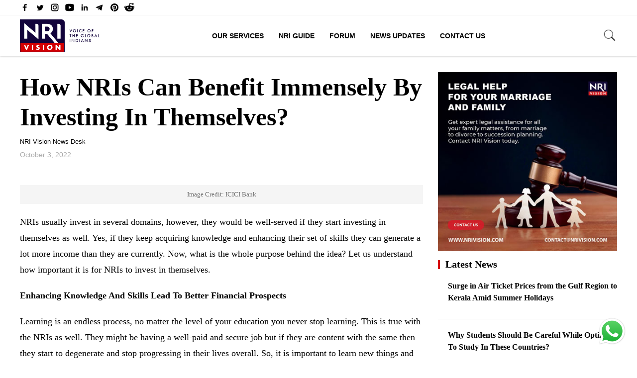

--- FILE ---
content_type: text/html; charset=UTF-8
request_url: https://nrivision.com/how-nris-can-benefit-immensely-by-investing-in-themselves/11418/
body_size: 23725
content:
<!doctype html><html lang="en-US" prefix="og: http://ogp.me/ns#" class="no-js"><head><meta charset="UTF-8"><link rel="preconnect" href="https://fonts.gstatic.com/" crossorigin /><meta name="viewport" content="width=device-width, initial-scale=1"><title>How NRIs Can Benefit Immensely By Investing In Themselves?  - NRI Vision</title><link href="//www.google-analytics.com" rel="dns-prefetch"><meta name="p:domain_verify" content="ec7de35be9e2fd3c5bac8690cce2f52a"/><link rel="preconnect" href="https://fonts.gstatic.com"><meta name="theme-color" content="#fff"><meta name="msapplication-navbutton-color" content="#fff"><meta name="apple-mobile-web-app-capable" content="yes"><meta name="apple-mobile-web-app-status-bar-style" content="#fff"><meta name='robots' content='index, follow, max-image-preview:large, max-snippet:-1, max-video-preview:-1' /><meta name="description" content="NRIs usually invest in several domains, however, they would be well-served if they start investing in themselves as well" /><link rel="canonical" href="https://nrivision.com/how-nris-can-benefit-immensely-by-investing-in-themselves/11418/" /><meta property="og:locale" content="en_US" /><meta property="og:type" content="article" /><meta property="og:title" content="How NRIs Can Benefit Immensely By Investing In Themselves?  - NRI Vision" /><meta property="og:description" content="NRIs usually invest in several domains, however, they would be well-served if they start investing in themselves as well" /><meta property="og:url" content="https://nrivision.com/how-nris-can-benefit-immensely-by-investing-in-themselves/11418/" /><meta property="og:site_name" content="NRI Vision" /><meta property="article:publisher" content="https://www.facebook.com/nrivision/" /><meta property="article:published_time" content="2022-10-03T10:43:33+00:00" /><meta property="article:modified_time" content="2022-10-03T10:43:34+00:00" /><meta property="og:image" content="https://nrivision.com/wp-content/uploads/2021/06/Investment.jpg" /><meta property="og:image:width" content="820" /><meta property="og:image:height" content="450" /><meta property="og:image:type" content="image/jpeg" /><meta name="author" content="NRI Vision News Desk" /><meta name="twitter:card" content="summary_large_image" /><meta name="twitter:creator" content="@nri_vision" /><meta name="twitter:site" content="@nri_vision" /><meta name="twitter:label1" content="Written by" /><meta name="twitter:data1" content="NRI Vision News Desk" /><meta name="twitter:label2" content="Est. reading time" /><meta name="twitter:data2" content="3 minutes" /> <script type="application/ld+json" class="yoast-schema-graph">{"@context":"https://schema.org","@graph":[{"@type":"Article","@id":"https://nrivision.com/how-nris-can-benefit-immensely-by-investing-in-themselves/11418/#article","isPartOf":{"@id":"https://nrivision.com/how-nris-can-benefit-immensely-by-investing-in-themselves/11418/"},"author":{"name":"NRI Vision News Desk","@id":"https://nrivision.com/#/schema/person/f1d567011538e28f87c2549e2d3a2398"},"headline":"How NRIs Can Benefit Immensely By Investing In Themselves? ","datePublished":"2022-10-03T10:43:33+00:00","dateModified":"2022-10-03T10:43:34+00:00","mainEntityOfPage":{"@id":"https://nrivision.com/how-nris-can-benefit-immensely-by-investing-in-themselves/11418/"},"wordCount":563,"commentCount":0,"publisher":{"@id":"https://nrivision.com/#organization"},"image":{"@id":"https://nrivision.com/how-nris-can-benefit-immensely-by-investing-in-themselves/11418/#primaryimage"},"thumbnailUrl":"https://nrivision.com/wp-content/uploads/2021/06/Investment.jpg","keywords":["Investment","NRI","NRI Investment"],"articleSection":["Latest News"],"inLanguage":"en-US","potentialAction":[{"@type":"CommentAction","name":"Comment","target":["https://nrivision.com/how-nris-can-benefit-immensely-by-investing-in-themselves/11418/#respond"]}]},{"@type":"WebPage","@id":"https://nrivision.com/how-nris-can-benefit-immensely-by-investing-in-themselves/11418/","url":"https://nrivision.com/how-nris-can-benefit-immensely-by-investing-in-themselves/11418/","name":"How NRIs Can Benefit Immensely By Investing In Themselves?  - NRI Vision","isPartOf":{"@id":"https://nrivision.com/#website"},"primaryImageOfPage":{"@id":"https://nrivision.com/how-nris-can-benefit-immensely-by-investing-in-themselves/11418/#primaryimage"},"image":{"@id":"https://nrivision.com/how-nris-can-benefit-immensely-by-investing-in-themselves/11418/#primaryimage"},"thumbnailUrl":"https://nrivision.com/wp-content/uploads/2021/06/Investment.jpg","datePublished":"2022-10-03T10:43:33+00:00","dateModified":"2022-10-03T10:43:34+00:00","description":"NRIs usually invest in several domains, however, they would be well-served if they start investing in themselves as well","breadcrumb":{"@id":"https://nrivision.com/how-nris-can-benefit-immensely-by-investing-in-themselves/11418/#breadcrumb"},"inLanguage":"en-US","potentialAction":[{"@type":"ReadAction","target":["https://nrivision.com/how-nris-can-benefit-immensely-by-investing-in-themselves/11418/"]}]},{"@type":"ImageObject","inLanguage":"en-US","@id":"https://nrivision.com/how-nris-can-benefit-immensely-by-investing-in-themselves/11418/#primaryimage","url":"https://nrivision.com/wp-content/uploads/2021/06/Investment.jpg","contentUrl":"https://nrivision.com/wp-content/uploads/2021/06/Investment.jpg","width":820,"height":450,"caption":"Image Credit: ICICI Bank"},{"@type":"BreadcrumbList","@id":"https://nrivision.com/how-nris-can-benefit-immensely-by-investing-in-themselves/11418/#breadcrumb","itemListElement":[{"@type":"ListItem","position":1,"name":"Home","item":"https://nrivision.com/"},{"@type":"ListItem","position":2,"name":"How NRIs Can Benefit Immensely By Investing In Themselves? "}]},{"@type":"WebSite","@id":"https://nrivision.com/#website","url":"https://nrivision.com/","name":"NRI Vision","description":"","publisher":{"@id":"https://nrivision.com/#organization"},"potentialAction":[{"@type":"SearchAction","target":{"@type":"EntryPoint","urlTemplate":"https://nrivision.com/?s={search_term_string}"},"query-input":{"@type":"PropertyValueSpecification","valueRequired":true,"valueName":"search_term_string"}}],"inLanguage":"en-US"},{"@type":"Organization","@id":"https://nrivision.com/#organization","name":"NRI Vision","url":"https://nrivision.com/","logo":{"@type":"ImageObject","inLanguage":"en-US","@id":"https://nrivision.com/#/schema/logo/image/","url":"https://nrivision.com/wp-content/uploads/2021/05/nri_vision_logo_new.png","contentUrl":"https://nrivision.com/wp-content/uploads/2021/05/nri_vision_logo_new.png","width":1200,"height":498,"caption":"NRI Vision"},"image":{"@id":"https://nrivision.com/#/schema/logo/image/"},"sameAs":["https://www.facebook.com/nrivision/","https://x.com/nri_vision","https://www.instagram.com/nri_vision","https://www.linkedin.com/in/nri-vision-b08670211","https://www.youtube.com/channel/UCRigJmC82bRamBBkjyOTMBg"]},{"@type":"Person","@id":"https://nrivision.com/#/schema/person/f1d567011538e28f87c2549e2d3a2398","name":"NRI Vision News Desk","url":"https://nrivision.com/author/nrivision/"}]}</script> <link rel='dns-prefetch' href='//ajax.googleapis.com' /><style id="litespeed-ccss">article,header,main,nav,section{display:block}html{font-family:sans-serif;-ms-text-size-adjust:100%;-webkit-text-size-adjust:100%}body{margin:0}a{background:0 0}h1{font-size:2em;margin:.67em 0}strong{font-weight:700}img{border:0}svg:not(:root){overflow:hidden}input{font-family:inherit;font-size:100%;margin:0}input{line-height:normal}input[type=submit]{-webkit-appearance:button}input::-moz-focus-inner{border:0;padding:0}*{margin:0;padding:0;list-style-type:none}.ptop20{padding-top:20px}.pbtm20{padding-bottom:20px}.prite20{padding-right:20px}.prite30{padding-right:30px}.mtop10{margin-top:10px}.mtop20{margin-top:20px}.mbtm10{margin-bottom:10px}.mbtm15{margin-bottom:15px}.mbtm20{margin-bottom:20px}.relative{position:relative}body{margin:0;padding:0;width:100%;font-family:"PT Serif",serif}.container{max-width:1200px;width:100%;margin:0 auto}.ttc{text-transform:capitalize}.ttu{text-transform:uppercase}.row{width:100%}.row-half{width:50%}.row-ten{width:10%}.row-five{width:20%}.row-thirty{width:30%}.row-seventy{width:70%}.row-half,.row-ten,.row-five,.row-thirty,.row-seventy{min-height:1px;float:left}.container:after,.container:before,.row:after,.row:before{display:table;content:" ";clear:both}.clearfix:after{content:".";display:block;clear:both;visibility:hidden;line-height:0;height:0}.clearfix{display:block}.clear{clear:both}.left{float:left}.right{float:right}.center{text-align:center}img{max-width:100%;height:auto;vertical-align:bottom}a{text-decoration:none}*,*:after,*:before{-webkit-box-sizing:border-box;box-sizing:border-box;-webkit-font-smoothing:antialiased;font-smoothing:antialiased;text-rendering:optimizeLegibility}::-webkit-selection{background:#04A4CC;color:#FFF;text-shadow:none}p{margin-bottom:20px}p,li{font-weight:300;font-size:15px}img.lazy{opacity:0}.flex{display:-webkit-box;display:-ms-flexbox;display:flex}.o_hidden{overflow:hidden}.com60{padding:60px 0}.WA-chat{position:fixed;bottom:20px;right:20px;text-align:right;z-index:999999999}.WA-chat svg{width:60px}.mob-menu{display:none}.head_top{padding:5px 0;background-color:#fff}.head_top svg{fill:#000;width:20px;height:20px}.head_top .SocialTop li{margin-right:10px;line-height:10px}.s-open{width:30px}.site-search{position:absolute;right:0;top:25px}.s-open{color:#fff;display:block}.s-close{display:none;position:absolute;right:0}.s-close img{width:30px;margin-top:2px}.search-wrapper input[type="text"]{padding:10px 45px 10px 10px;background:#fff}.search-wrapper input[type="submit"]{position:absolute;top:-10px;right:0;padding:11px 15px;background:#002b4d;color:#fff;border:0}.search-hide{margin-top:45px}.toggle-btn{position:absolute;right:270px;top:12px}.header{position:fixed;width:100%;height:auto;z-index:999;color:#252a32;background:#fff;-webkit-box-shadow:0 1px 3px rgb(0 0 0/.09),0 1px 3px rgb(0 0 0/.09);box-shadow:0 1px 3px rgb(0 0 0/.09),0 1px 3px rgb(0 0 0/.09)}p,li{font-weight:400;font-size:15px;line-height:22px}.e_text,.e_text a{font-family:"Montserrat",sans-serif}a{color:#000}.sm_h3 h3 a{font-size:16px;line-height:24px;display:block}.logo img{width:160px;margin:8px 0}.nav{margin-top:30px}.nav li{display:inline-block;font-size:14px;font-weight:600}.nav li a{color:#000;padding:5px 15px}body h1{margin:0}.nav li:last-child{margin-right:0}.header_btm{background-color:#fff;z-index:999;position:relative;border-top:1px solid #f1f1f1}.com_top_head a{font-size:20px;font-weight:600;display:block;position:relative;padding-left:15px}.com_top_head a:before{content:"";width:4px;height:78%;background-color:#D60F12;position:absolute;left:0;top:3px}.com_cat a{color:#D60F12;font-size:12px;font-weight:600;display:block;margin:10px 0 5px 0}.com_cat a:not(:first-child){display:none}.b_btm{border-bottom:1px solid #d9d9d9}.side_latest_new .left_image:first-child{padding-top:0}.mob-menu{z-index:9;position:absolute;right:0;top:27px}.bar1,.bar2,.bar3{width:30px;height:2px;background-color:#000;margin:5px 0;position:relative;z-index:9999}.featured_caption{color:#6c6c6c;font-size:13px;font-weight:400;line-height:1.4;margin-bottom:0;padding:10px;margin-top:0;background-color:#f5f5f5;text-align:center}.post_thumb img{width:100%}.post_author a{color:#000;font-size:13px}.post_section .post_date{color:#a9a9a9;font-size:14px}.com_top{padding-top:135px}.post_panel h1{font-size:50px;line-height:60px}.post_content p,.post_content li,.post_content{line-height:32px;font-size:18px}.post_content ul{margin-bottom:20px}.post_content ul li{margin-left:20px;margin-bottom:15px}.post_content ul li{list-style-type:disc}.dew-top{display:inline-block;height:40px;width:40px;position:fixed;bottom:64px;right:10px;-webkit-box-shadow:0 0 10px rgb(0 0 0/.05);box-shadow:0 0 10px rgb(0 0 0/.05);overflow:hidden;text-indent:100%;white-space:nowrap;background:#1f1f1f url(/wp-content/themes/nextline_v4/images/top-arrow.svg)no-repeat center 50%;visibility:hidden;opacity:0}input[type="text"]{background:#f9f9f9;border:1px solid #e1e1e1;color:#666;font-size:15px;font-weight:300;margin:0;padding:10px;width:100%}input[type="submit"]{background:none repeat scroll 0 0#fff0;border:1px solid #3078C0;display:inline-block;font-size:15px;font-weight:300;margin-bottom:0;padding:8px 25px;float:left;width:auto;border-radius:0;color:#3078C0;margin:10px 0;-webkit-box-shadow:none;box-shadow:none}@media only screen and (max-width:767px){.mob-menu{display:block}.nav li{display:block}.logo img{width:130px;margin:5px 0 5px 20px}section{overflow:hidden}.row-half,.row-ten,.row-five,.row-thirty,.row-seventy{width:100%;float:none;clear:both;margin-right:0;min-height:0}.prite30,.prite20{padding:0}.header .left{float:left}.nav{display:none;position:absolute;top:65px;left:0;width:100%;background-color:#fff;margin:0}.nav li a{padding:10px 15px;display:block;border-bottom:1px solid #ccc}.com_top{padding-top:100px}.cat_title{padding:0 20px;margin:0}.mob-menu{margin:5px 20px 0 0}.post_panel h1{font-size:34px;padding:0 20px;line-height:42px}.type-post .author_ul,.post_share,.post_content,.row-thirty.sm_h3{padding:0 20px}.com60{padding:0}.left_image .prite20{padding-right:20px}.td-search-form{margin-top:0;width:100%}.site-search{right:0;top:23px;left:0}.s-close{right:60px;top:5px}.s-close img{margin-top:-5px}.s-open{position:absolute;right:63px;bottom:-25px}.mob-menu{top:15px}.post_top{padding-top:105px}.head_top .container{padding:0 20px}.post_section .com_cat{padding-left:20px}.post_section .row-thirty.sm_h3{padding:0!important}.post_section .row-thirty.sm_h3 .cat_title{padding-bottom:20px}.post_section .row-thirty.sm_h3{padding:0 20px!important}.post_section .row-thirty.sm_h3 .cat_title{padding:0}.m_mbtm20{margin-bottom:20px}.head_top{position:relative;z-index:9999}}@media all and (max-width:620px){.m-hide{display:none}}ul{box-sizing:border-box}:root{--wp--preset--font-size--normal:16px;--wp--preset--font-size--huge:42px}:root{--wp--preset--aspect-ratio--square:1;--wp--preset--aspect-ratio--4-3:4/3;--wp--preset--aspect-ratio--3-4:3/4;--wp--preset--aspect-ratio--3-2:3/2;--wp--preset--aspect-ratio--2-3:2/3;--wp--preset--aspect-ratio--16-9:16/9;--wp--preset--aspect-ratio--9-16:9/16;--wp--preset--color--black:#000000;--wp--preset--color--cyan-bluish-gray:#abb8c3;--wp--preset--color--white:#ffffff;--wp--preset--color--pale-pink:#f78da7;--wp--preset--color--vivid-red:#cf2e2e;--wp--preset--color--luminous-vivid-orange:#ff6900;--wp--preset--color--luminous-vivid-amber:#fcb900;--wp--preset--color--light-green-cyan:#7bdcb5;--wp--preset--color--vivid-green-cyan:#00d084;--wp--preset--color--pale-cyan-blue:#8ed1fc;--wp--preset--color--vivid-cyan-blue:#0693e3;--wp--preset--color--vivid-purple:#9b51e0;--wp--preset--gradient--vivid-cyan-blue-to-vivid-purple:linear-gradient(135deg,rgba(6,147,227,1) 0%,rgb(155,81,224) 100%);--wp--preset--gradient--light-green-cyan-to-vivid-green-cyan:linear-gradient(135deg,rgb(122,220,180) 0%,rgb(0,208,130) 100%);--wp--preset--gradient--luminous-vivid-amber-to-luminous-vivid-orange:linear-gradient(135deg,rgba(252,185,0,1) 0%,rgba(255,105,0,1) 100%);--wp--preset--gradient--luminous-vivid-orange-to-vivid-red:linear-gradient(135deg,rgba(255,105,0,1) 0%,rgb(207,46,46) 100%);--wp--preset--gradient--very-light-gray-to-cyan-bluish-gray:linear-gradient(135deg,rgb(238,238,238) 0%,rgb(169,184,195) 100%);--wp--preset--gradient--cool-to-warm-spectrum:linear-gradient(135deg,rgb(74,234,220) 0%,rgb(151,120,209) 20%,rgb(207,42,186) 40%,rgb(238,44,130) 60%,rgb(251,105,98) 80%,rgb(254,248,76) 100%);--wp--preset--gradient--blush-light-purple:linear-gradient(135deg,rgb(255,206,236) 0%,rgb(152,150,240) 100%);--wp--preset--gradient--blush-bordeaux:linear-gradient(135deg,rgb(254,205,165) 0%,rgb(254,45,45) 50%,rgb(107,0,62) 100%);--wp--preset--gradient--luminous-dusk:linear-gradient(135deg,rgb(255,203,112) 0%,rgb(199,81,192) 50%,rgb(65,88,208) 100%);--wp--preset--gradient--pale-ocean:linear-gradient(135deg,rgb(255,245,203) 0%,rgb(182,227,212) 50%,rgb(51,167,181) 100%);--wp--preset--gradient--electric-grass:linear-gradient(135deg,rgb(202,248,128) 0%,rgb(113,206,126) 100%);--wp--preset--gradient--midnight:linear-gradient(135deg,rgb(2,3,129) 0%,rgb(40,116,252) 100%);--wp--preset--font-size--small:13px;--wp--preset--font-size--medium:20px;--wp--preset--font-size--large:36px;--wp--preset--font-size--x-large:42px;--wp--preset--spacing--20:0.44rem;--wp--preset--spacing--30:0.67rem;--wp--preset--spacing--40:1rem;--wp--preset--spacing--50:1.5rem;--wp--preset--spacing--60:2.25rem;--wp--preset--spacing--70:3.38rem;--wp--preset--spacing--80:5.06rem;--wp--preset--shadow--natural:6px 6px 9px rgba(0, 0, 0, 0.2);--wp--preset--shadow--deep:12px 12px 50px rgba(0, 0, 0, 0.4);--wp--preset--shadow--sharp:6px 6px 0px rgba(0, 0, 0, 0.2);--wp--preset--shadow--outlined:6px 6px 0px -3px rgba(255, 255, 255, 1), 6px 6px rgba(0, 0, 0, 1);--wp--preset--shadow--crisp:6px 6px 0px rgba(0, 0, 0, 1)}</style><script type="litespeed/javascript">WebFontConfig={google:{families:["PT Serif:wght@400;700&display=swap"]}};if(typeof WebFont==="object"&&typeof WebFont.load==="function"){WebFont.load(WebFontConfig)}</script><script data-optimized="1" type="litespeed/javascript" data-src="https://nrivision.com/wp-content/plugins/litespeed-cache/assets/js/webfontloader.min.js"></script><link rel="preload" data-asynced="1" data-optimized="2" as="style" onload="this.onload=null;this.rel='stylesheet'" href="https://nrivision.com/wp-content/litespeed/css/df78e3fb6e8e3ba3f3641aaae02c2c76.css?ver=02314" /><script type="litespeed/javascript">!function(a){"use strict";var b=function(b,c,d){function e(a){return h.body?a():void setTimeout(function(){e(a)})}function f(){i.addEventListener&&i.removeEventListener("load",f),i.media=d||"all"}var g,h=a.document,i=h.createElement("link");if(c)g=c;else{var j=(h.body||h.getElementsByTagName("head")[0]).childNodes;g=j[j.length-1]}var k=h.styleSheets;i.rel="stylesheet",i.href=b,i.media="only x",e(function(){g.parentNode.insertBefore(i,c?g:g.nextSibling)});var l=function(a){for(var b=i.href,c=k.length;c--;)if(k[c].href===b)return a();setTimeout(function(){l(a)})};return i.addEventListener&&i.addEventListener("load",f),i.onloadcssdefined=l,l(f),i};"undefined"!=typeof exports?exports.loadCSS=b:a.loadCSS=b}("undefined"!=typeof global?global:this);!function(a){if(a.loadCSS){var b=loadCSS.relpreload={};if(b.support=function(){try{return a.document.createElement("link").relList.supports("preload")}catch(b){return!1}},b.poly=function(){for(var b=a.document.getElementsByTagName("link"),c=0;c<b.length;c++){var d=b[c];"preload"===d.rel&&"style"===d.getAttribute("as")&&(a.loadCSS(d.href,d,d.getAttribute("media")),d.rel=null)}},!b.support()){b.poly();var c=a.setInterval(b.poly,300);a.addEventListener&&a.addEventListener("load",function(){b.poly(),a.clearInterval(c)}),a.attachEvent&&a.attachEvent("onload",function(){a.clearInterval(c)})}}}(this);</script> <script type="text/javascript" src="//ajax.googleapis.com/ajax/libs/jquery/2.2.4/jquery.min.js" id="jquery-js"></script> <link rel="icon" href="https://nrivision.com/wp-content/uploads/2022/02/cropped-favicon-32x32.png" sizes="32x32" /><link rel="icon" href="https://nrivision.com/wp-content/uploads/2022/02/cropped-favicon-192x192.png" sizes="192x192" /><link rel="apple-touch-icon" href="https://nrivision.com/wp-content/uploads/2022/02/cropped-favicon-180x180.png" /><meta name="msapplication-TileImage" content="https://nrivision.com/wp-content/uploads/2022/02/cropped-favicon-270x270.png" />
 <script type="litespeed/javascript" data-src="https://www.googletagmanager.com/gtag/js?id=G-R8EY9CBZLF"></script> <script type="litespeed/javascript">window.dataLayer=window.dataLayer||[];function gtag(){dataLayer.push(arguments)}
gtag('js',new Date());gtag('config','G-R8EY9CBZLF')</script>  <script type="litespeed/javascript" data-src="https://www.googletagmanager.com/gtag/js?id=UA-211795319-1"></script> <script type="litespeed/javascript">window.dataLayer=window.dataLayer||[];function gtag(){dataLayer.push(arguments)}
gtag('js',new Date());gtag('config','UA-211795319-1')</script>  <script type="litespeed/javascript" data-src="https://www.googletagmanager.com/gtag/js?id=G-TXERNH2HP8"></script> <script type="litespeed/javascript">window.dataLayer=window.dataLayer||[];function gtag(){dataLayer.push(arguments)}
gtag('js',new Date());gtag('config','G-TXERNH2HP8')</script> </head><body class="wp-singular post-template-default single single-post postid-11418 single-format-standard wp-theme-nextline_v4 wpf-default wpft- wpf-guest wpfu-group-4 wpf-theme-2022 wpf-is_standalone-0 wpf-boardid-0 is_wpforo_page-0 is_wpforo_url-0 is_wpforo_shortcode_page-0"><div class="wrapper"><header class="header clear" role="banner"><div class="head_top center"><div class="container"><div class="flex"><div class="row-half"><ul class="flex SocialTop"><li>
<a aria-label="facebook" href="https://www.facebook.com/nrivision" target="_blank">
<svg xmlns="http://www.w3.org/2000/svg" xmlns:xlink="http://www.w3.org/1999/xlink" viewBox="0 0 32 32" version="1.1" role="img" aria-labelledby="at-svg-facebook-11" class="at-icon at-icon-facebook"><title id="at-svg-facebook-11">Facebook</title><g><path d="M22 5.16c-.406-.054-1.806-.16-3.43-.16-3.4 0-5.733 1.825-5.733 5.17v2.882H9v3.913h3.837V27h4.604V16.965h3.823l.587-3.913h-4.41v-2.5c0-1.123.347-1.903 2.198-1.903H22V5.16z" fill-rule="evenodd"></path></g></svg>
</a></li><li>
<a aria-label="Twitter" href="https://twitter.com/NRIVision" target="_blank">
<svg xmlns="http://www.w3.org/2000/svg" xmlns:xlink="http://www.w3.org/1999/xlink" viewBox="0 0 32 32" version="1.1" role="img" aria-labelledby="at-svg-twitter-12" class="at-icon at-icon-twitter"><title id="at-svg-twitter-12">Twitter</title><g><path d="M27.996 10.116c-.81.36-1.68.602-2.592.71a4.526 4.526 0 0 0 1.984-2.496 9.037 9.037 0 0 1-2.866 1.095 4.513 4.513 0 0 0-7.69 4.116 12.81 12.81 0 0 1-9.3-4.715 4.49 4.49 0 0 0-.612 2.27 4.51 4.51 0 0 0 2.008 3.755 4.495 4.495 0 0 1-2.044-.564v.057a4.515 4.515 0 0 0 3.62 4.425 4.52 4.52 0 0 1-2.04.077 4.517 4.517 0 0 0 4.217 3.134 9.055 9.055 0 0 1-5.604 1.93A9.18 9.18 0 0 1 6 23.85a12.773 12.773 0 0 0 6.918 2.027c8.3 0 12.84-6.876 12.84-12.84 0-.195-.005-.39-.014-.583a9.172 9.172 0 0 0 2.252-2.336" fill-rule="evenodd"></path></g></svg>
</a></li><li>
<a aria-label="instagram" href="https://www.instagram.com/nrivision/" target="_blank">
<svg xmlns="http://www.w3.org/2000/svg"  viewBox="0 0 24 24" >
<path d="M 8 3 C 5.243 3 3 5.243 3 8 L 3 16 C 3 18.757 5.243 21 8 21 L 16 21 C 18.757 21 21 18.757 21 16 L 21 8 C 21 5.243 18.757 3 16 3 L 8 3 z M 8 5 L 16 5 C 17.654 5 19 6.346 19 8 L 19 16 C 19 17.654 17.654 19 16 19 L 8 19 C 6.346 19 5 17.654 5 16 L 5 8 C 5 6.346 6.346 5 8 5 z M 17 6 A 1 1 0 0 0 16 7 A 1 1 0 0 0 17 8 A 1 1 0 0 0 18 7 A 1 1 0 0 0 17 6 z M 12 7 C 9.243 7 7 9.243 7 12 C 7 14.757 9.243 17 12 17 C 14.757 17 17 14.757 17 12 C 17 9.243 14.757 7 12 7 z M 12 9 C 13.654 9 15 10.346 15 12 C 15 13.654 13.654 15 12 15 C 10.346 15 9 13.654 9 12 C 9 10.346 10.346 9 12 9 z"/></svg>
</a></li><li>
<a aria-label="youtube" href="https://www.youtube.com/c/NRIVision" target="_blank">
<svg xmlns="http://www.w3.org/2000/svg"  viewBox="0 0 30 30">
<path d="M 15 4 C 10.814 4 5.3808594 5.0488281 5.3808594 5.0488281 L 5.3671875 5.0644531 C 3.4606632 5.3693645 2 7.0076245 2 9 L 2 15 L 2 15.001953 L 2 21 L 2 21.001953 A 4 4 0 0 0 5.3769531 24.945312 L 5.3808594 24.951172 C 5.3808594 24.951172 10.814 26.001953 15 26.001953 C 19.186 26.001953 24.619141 24.951172 24.619141 24.951172 L 24.621094 24.949219 A 4 4 0 0 0 28 21.001953 L 28 21 L 28 15.001953 L 28 15 L 28 9 A 4 4 0 0 0 24.623047 5.0546875 L 24.619141 5.0488281 C 24.619141 5.0488281 19.186 4 15 4 z M 12 10.398438 L 20 15 L 12 19.601562 L 12 10.398438 z"/></svg>
</a></li><li class="m-hide">
<a aria-label="linkedin" href="https://www.linkedin.com/company/nri-vision" target="_blank">
<svg xmlns="http://www.w3.org/2000/svg" xmlns:xlink="http://www.w3.org/1999/xlink" viewBox="0 0 32 32" version="1.1" role="img" aria-labelledby="at-svg-linkedin-14" class="at-icon at-icon-linkedin"><title id="at-svg-linkedin-14">LinkedIn</title><g><path d="M26 25.963h-4.185v-6.55c0-1.56-.027-3.57-2.175-3.57-2.18 0-2.51 1.7-2.51 3.46v6.66h-4.182V12.495h4.012v1.84h.058c.558-1.058 1.924-2.174 3.96-2.174 4.24 0 5.022 2.79 5.022 6.417v7.386zM8.23 10.655a2.426 2.426 0 0 1 0-4.855 2.427 2.427 0 0 1 0 4.855zm-2.098 1.84h4.19v13.468h-4.19V12.495z" fill-rule="evenodd"></path></g></svg>
</a></li><li class="m-hide">
<a aria-label="Telegram" href="https://t.me/nrivision" target="_blank">
<svg xmlns="http://www.w3.org/2000/svg" xmlns:xlink="http://www.w3.org/1999/xlink" viewBox="0 0 32 32" version="1.1" role="img" aria-labelledby="at-svg-telegram-4" class="at-icon at-icon-telegram"><title id="at-svg-telegram-4">Telegram</title><g><g fill-rule="evenodd"></g><path d="M15.02 20.814l9.31-12.48L9.554 17.24l1.92 6.42c.225.63.114.88.767.88l.344-5.22 2.436 1.494z" opacity=".6"></path><path d="M12.24 24.54c.504 0 .727-.234 1.008-.51l2.687-2.655-3.35-2.054-.344 5.22z" opacity=".3"></path><path d="M12.583 19.322l8.12 6.095c.926.52 1.595.25 1.826-.874l3.304-15.825c.338-1.378-.517-2.003-1.403-1.594L5.024 14.727c-1.325.54-1.317 1.29-.24 1.625l4.98 1.58 11.53-7.39c.543-.336 1.043-.156.633.214"></path></g></svg>
</a></li><li class="m-hide">
<a aria-label="pinterest" href="https://www.pinterest.com/NRIVISION/" target="_blank">
<svg xmlns="http://www.w3.org/2000/svg"  viewBox="0 0 30 30">    <path d="M15,3C8.373,3,3,8.373,3,15c0,5.084,3.163,9.426,7.627,11.174c-0.105-0.949-0.2-2.406,0.042-3.442 c0.218-0.936,1.407-5.965,1.407-5.965s-0.359-0.719-0.359-1.781c0-1.669,0.967-2.914,2.171-2.914c1.024,0,1.518,0.769,1.518,1.69 c0,1.03-0.655,2.569-0.994,3.995c-0.283,1.195,0.599,2.169,1.777,2.169c2.133,0,3.772-2.249,3.772-5.495 c0-2.873-2.064-4.882-5.012-4.882c-3.414,0-5.418,2.561-5.418,5.208c0,1.031,0.397,2.137,0.893,2.739 c0.098,0.119,0.112,0.223,0.083,0.344c-0.091,0.379-0.293,1.194-0.333,1.361c-0.052,0.22-0.174,0.266-0.401,0.16 c-1.499-0.698-2.436-2.889-2.436-4.649c0-3.785,2.75-7.262,7.929-7.262c4.163,0,7.398,2.966,7.398,6.931 c0,4.136-2.608,7.464-6.227,7.464c-1.216,0-2.359-0.632-2.75-1.378c0,0-0.602,2.291-0.748,2.853 c-0.271,1.042-1.002,2.349-1.492,3.146C12.57,26.812,13.763,27,15,27c6.627,0,12-5.373,12-12S21.627,3,15,3z"/></svg>
</a></li><li class="m-hide">
<a aria-label="reddit" href="https://www.reddit.com/user/NRIVision" target="_blank">
<svg xmlns="http://www.w3.org/2000/svg"  viewBox="0 0 30 30"><path d="M 17.662109 2 C 15.565005 2 14 3.7131367 14 5.6621094 L 14 9.0351562 C 11.24971 9.1810926 8.7344872 9.9143634 6.7265625 11.064453 C 5.9527826 10.321405 4.9166871 9.991448 3.9121094 9.9921875 C 2.8229214 9.9929893 1.7094525 10.370413 0.94140625 11.234375 L 0.92382812 11.253906 L 0.90625 11.273438 C 0.16947928 12.194228 -0.12225605 13.427747 0.07421875 14.652344 C 0.25365009 15.770711 0.90137168 16.893419 2.0273438 17.628906 C 2.0199689 17.753058 2 17.874618 2 18 C 2 22.962 7.832 27 15 27 C 22.168 27 28 22.962 28 18 C 28 17.874618 27.980031 17.753058 27.972656 17.628906 C 29.098628 16.893419 29.74635 15.770711 29.925781 14.652344 C 30.122256 13.427747 29.830521 12.194228 29.09375 11.273438 L 29.076172 11.253906 L 29.058594 11.234375 C 28.290448 10.370294 27.177168 9.9929893 26.087891 9.9921875 C 25.08323 9.991448 24.046988 10.321133 23.273438 11.064453 C 21.265513 9.9143634 18.75029 9.1810926 16 9.0351562 L 16 5.6621094 C 16 4.6830821 16.565214 4 17.662109 4 C 18.182797 4 18.817104 4.2609042 19.810547 4.609375 C 20.650361 4.9039572 21.743308 5.2016984 23.140625 5.2910156 C 23.474875 6.2790874 24.402814 7 25.5 7 C 26.875 7 28 5.875 28 4.5 C 28 3.125 26.875 2 25.5 2 C 24.561213 2 23.747538 2.5304211 23.320312 3.3007812 C 22.125831 3.2346294 21.248238 2.9947078 20.472656 2.7226562 C 19.568849 2.4056271 18.738422 2 17.662109 2 z M 3.9121094 11.992188 C 4.3072494 11.991896 4.6826692 12.095595 4.9921875 12.263672 C 3.8881963 13.18517 3.0505713 14.261821 2.5449219 15.4375 C 2.2764358 15.106087 2.114647 14.734002 2.0507812 14.335938 C 1.9430146 13.664243 2.1440212 12.966045 2.4628906 12.552734 C 2.7642172 12.228395 3.3144613 11.992626 3.9121094 11.992188 z M 26.085938 11.992188 C 26.683756 11.992627 27.235874 12.22849 27.537109 12.552734 C 27.855979 12.966045 28.056985 13.664243 27.949219 14.335938 C 27.885353 14.734002 27.723564 15.106087 27.455078 15.4375 C 26.949429 14.261821 26.111804 13.18517 25.007812 12.263672 C 25.316626 12.095792 25.690955 11.991896 26.085938 11.992188 z M 10 14 C 11.105 14 12 14.895 12 16 C 12 17.105 11.105 18 10 18 C 8.895 18 8 17.105 8 16 C 8 14.895 8.895 14 10 14 z M 20 14 C 21.105 14 22 14.895 22 16 C 22 17.105 21.105 18 20 18 C 18.895 18 18 17.105 18 16 C 18 14.895 18.895 14 20 14 z M 20.238281 19.533203 C 19.599281 21.400203 17.556 23 15 23 C 12.444 23 10.400719 21.400969 9.7617188 19.667969 C 10.911719 20.600969 12.828 21.267578 15 21.267578 C 17.172 21.267578 19.088281 20.600203 20.238281 19.533203 z"/></svg>
</a></li></ul></div></div></div></div><div class="header_btm e_text"><div class="container relative"><div class="row"><div class="logo left row-five">
<a href="https://nrivision.com"><img width="160" height="66" src="https://nrivision.com/wp-content/themes/nextline_v4/images/nri_vision_logo_new.png" alt="Logo"></a></div><div class="row-seventy"><nav class="nav center ttu" role="navigation"><ul><li><a href="//nrivision.com/nri-services/">Our Services</a></li><li><a href="//nrivision.com/nri-guide/">NRI Guide</a></li><li><a href="//nrivision.com/community/">Forum</a></li><li><a href="//nrivision.com/news-updates/">News Updates</a></li><li><a href="//nrivision.com/contact-us">Contact Us</a></li></ul></nav></div><div class="row-ten"><div class="relative site-search right">
<span class="s-open"><img data-lazyloaded="1" src="[data-uri]" width="64" height="64" class="search_btn" data-src="https://nrivision.com/wp-content/themes/nextline_v4/images/nri_search_image_1.png" alt="search"><noscript><img width="64" height="64" class="search_btn" src="https://nrivision.com/wp-content/themes/nextline_v4/images/nri_search_image_1.png" alt="search"></noscript></span>
<span class="s-close"><img data-lazyloaded="1" src="[data-uri]" class="search_btn" data-src="https://nrivision.com/wp-content/themes/nextline_v4/images/close_head.svg" alt="search"><noscript><img class="search_btn" src="https://nrivision.com/wp-content/themes/nextline_v4/images/close_head.svg" alt="search"></noscript></span><div class="search-hide =" style="display: none;"><form role="search" method="get" class="td-search-form" action="https://nrivision.com"><div class="search-wrapper relative">
<input class="search-input" id="td-header-search" type="text" value="" name="s" placeholder="Search" autocomplete="off">
<input class="wpb_button wpb_btn-inverse btn" type="submit" id="td-header-search-top" value="GO"></div></form></div></div><div class="mob-menu right toggle-btn"><div class="bar1"></div><div class="bar2"></div><div class="bar3"></div></div></div></div></div></div></header><main role="main"><section class="post_section post_top clearfix com_top com60"><div class="container"><div class="row"><div class="row"><div class="row post_panel"><div class="com_cat ttu e_text"></div><div class="main_news_top mtop10"><div class="row"><div class="row-seventy prite30"><article id="post-11418" class="post-11418 post type-post status-publish format-standard has-post-thumbnail hentry category-latest-news tag-investment tag-nri tag-nri-investment"><h1>How NRIs Can Benefit Immensely By Investing In Themselves? </h1><ul class="author_ul ttc mbtm15  e_text"><div class="post_author ttc mbtm10 mtop10"><a href="https://nrivision.com/author/nrivision/" title="Posts by NRI Vision News Desk" rel="author">NRI Vision News Desk</a></div><div class="post_date">October 3, 2022</div></ul><div class="post_share round_btn row mbtm20"><div class="addthis_inline_share_toolbox_3fla"></div></div><div class="post_thumb row">
<img class="lazy" data-src="https://nrivision.com/wp-content/uploads/2021/06/Investment-820x450.jpg" /></div><div class="featured_caption">Image Credit: ICICI Bank</div><div class="row mtop20"><div class="post_content row"><p>NRIs usually invest in several domains, however, they would be well-served if they start investing in themselves as well. Yes, if they keep acquiring knowledge and enhancing their set of skills they can generate a lot more income than they are currently. Now, what is the whole purpose behind the idea? Let us understand how important it is for NRIs to invest in themselves.&nbsp;</p><p><strong>Enhancing Knowledge And Skills Lead To Better Financial Prospects</strong>&nbsp;</p><p>Learning is an endless process, no matter the level of your education you never stop learning. This is true with the NRIs as well. They might be having a well-paid and secure job but if they are content with the same then they start to degenerate and stop progressing in their lives overall. So, it is important to learn new things and pick up new skills as dynamics are changing constantly in the fast-evolving corporate world these days.&nbsp;</p><p>For example, if an NRI is working as a project head overseas then he should familiarize himself with leadership and communication skills as these can help him in the long run career-wise. It does not stop with undergoing a short-term programme, NRIs can also educate themselves a lot by watching informative and professionally useful videos on various platforms as well. By learning new things they can evolve professionally and eventually generate more income. Hence, start investing in yourself to evolve professionally and reap the monetary benefits.&nbsp;</p><p><strong>Health Is Indeed Wealth, So Spend On It As Well </strong>&nbsp;</p><p>Everyone might have heard the saying “health is wealth” on a regular basis but the majority of people, including Indians staying abroad, ignore the same. Studies have indicated that if a person is in a happy space then his productivity also goes up. And people can only be happy if they take care of their health, especially mental, properly. These include some routine activities like having food on time, getting proper sleep, exercising on a regular basis and spending quality time with your near and dear ones. It has become commonplace for people to ignore health-related matters and end up with disastrous results. So, by investing in various aspects of health NRIs can prosper financially and professionally.&nbsp;</p><p><strong>Hitting The Reset Button Is Also A Viable Investment Option</strong>&nbsp;</p><p>All work and no play not only make Jack but everyone a dull boy. NRIs need to be mindful of this and avoid stretching them without a pause. It is better for the sake of their careers to take some time off their professional matters to roar back into action later on. Also, excessive toiling at the office can lead to burnout and trigger health-related complications. Hence, short breaks and, sometimes, a long break are essential to recharge the batteries. To illustrate the point with a contemporary example, when smartphones or some other gadgets develop some problems while functioning, it is natural on our part to hit the reset button. Similarly, in life also one should press the reset button once in a while to perform the job efficiently.&nbsp;</p><p>These are some refreshing ways through which NRIs can invest in themselves to lead a comfortable life. If they have been oblivious of these critical remedies then they should immediately make these a part of their lives to multiply happiness and wealth.&nbsp;</p></div><div class="Oru Services etext row CompleteList mbtm20"><div class="com_top_head mbtm10"><a class="m0" href="https://nrivision.com/nri-services/">Our NRI Services</a></div><div class="flex">
<a href="https://nrivision.com/nri-services/start-a-business/">Start A Business</a>
<a href="https://nrivision.com/nri-services/contract/">Contract</a>
<a href="https://nrivision.com/nri-services/trademark/">Trademark</a>
<a href="https://nrivision.com/nri-services/property/">Property</a>
<a href="https://nrivision.com/nri-services/debt-collection/">Debt Collection</a>
<a href="https://nrivision.com/nri-services/dispute-resolution/">Dispute Resolution</a>
<a href="https://nrivision.com/nri-services/nri-desk/">NRI Desk</a></div></div><p class="mbtm10" style="font-size:18px;text-decoration:none"><strong><a class="TelLink" href="https://api.whatsapp.com/send?phone=+919987091232&amp;text=Hi" target="blank">Connect with NRI experts via WhatsApp | Click here</a></strong></p><div class="tag_ul e_text mtop30 mbtm30">
<a href="https://nrivision.com/tag/investment/" rel="tag">Investment</a><a href="https://nrivision.com/tag/nri/" rel="tag">NRI</a><a href="https://nrivision.com/tag/nri-investment/" rel="tag">NRI Investment</a></div><div class="row post_comments"><div id='vuukle-emote'></div><div id='vuukle-comments'></div></div></div></article></div><div class="row-thirty sm_h3"><div class="row"><div class="mbtm15"><div class="bc_random_banner" data-id="2" data-url="https://nrivision.com/wp-admin/admin-ajax.php?action=bc_rb_ads_click&#038;nonce=dd474ed59c"><a target="_blank" href="https://nrivision.com/contact-us/" title="banner-v-2"><img data-lazyloaded="1" src="[data-uri]" width="400" height="400" style=width:400px; height:400px data-src="https://nrivision.com/wp-content/uploads/2023/10/banner-v-2.jpg?v=676064"  title="banner-v-2"/><noscript><img width="400" height="400" style=width:400px; height:400px src="https://nrivision.com/wp-content/uploads/2023/10/banner-v-2.jpg?v=676064"  title="banner-v-2"/></noscript></a></div></div><div class="row cat_title mbtm20"><div class="com_top_head left m_mbtm20"><a href="javascript:void(0)">Latest News</a></div></div><div class="row side_latest_new"><div class="row  left_image pbtm20 ptop20 b_btm">
<a class="left prite20" href="https://nrivision.com/surge-in-air-ticket-prices-from-the-gulf-region-to-kerala-amid-summer-holidays/12404/"><img class="lazy" data-src="https://nrivision.com/wp-content/uploads/2024/07/air-fare-hike-gulf-to-kerala-160x100.jpg" /></a><div class="o_hidden sm_h3"><h3 class="mbtm10"><a class="title_text" href="https://nrivision.com/surge-in-air-ticket-prices-from-the-gulf-region-to-kerala-amid-summer-holidays/12404/">Surge in Air Ticket Prices from the Gulf Region to Kerala Amid Summer Holidays</a></h3></div></div><div class="row  left_image pbtm20 ptop20 b_btm">
<a class="left prite20" href="https://nrivision.com/why-students-should-be-careful-while-opting-to-study-in-these-countries/12081/"><img class="lazy" data-src="https://nrivision.com/wp-content/uploads/2022/04/nri-vision-news-international-students-160x100.jpg" /></a><div class="o_hidden sm_h3"><h3 class="mbtm10"><a class="title_text" href="https://nrivision.com/why-students-should-be-careful-while-opting-to-study-in-these-countries/12081/">Why Students Should Be Careful While Opting To Study In These Countries?</a></h3></div></div><div class="row  left_image pbtm20 ptop20 b_btm">
<a class="left prite20" href="https://nrivision.com/now-russia-unveils-the-golden-visa-scheme-to-woo-foreign-investors/12106/"><img class="lazy" data-src="https://nrivision.com/wp-content/uploads/2022/03/nri-vision-news-golden-visa-160x100.jpg" /></a><div class="o_hidden sm_h3"><h3 class="mbtm10"><a class="title_text" href="https://nrivision.com/now-russia-unveils-the-golden-visa-scheme-to-woo-foreign-investors/12106/"><strong>Now, Russia Unveils The Golden Visa Scheme To Woo Foreign Investors</strong> </a></h3></div></div><div class="row  left_image pbtm20 ptop20 b_btm">
<a class="left prite20" href="https://nrivision.com/budget-2023-what-it-holds-for-nris/12098/"><img class="lazy" data-src="https://nrivision.com/wp-content/uploads/2023/01/nri-vision-news-2023-160x100.jpg" /></a><div class="o_hidden sm_h3"><h3 class="mbtm10"><a class="title_text" href="https://nrivision.com/budget-2023-what-it-holds-for-nris/12098/"><strong>Budget 2023: What It Holds For NRIs?</strong> </a></h3></div></div><div class="row  left_image pbtm20 ptop20 b_btm">
<a class="left prite20" href="https://nrivision.com/uae-will-job-loss-retrenchment-lead-to-cancellation-of-the-golden-visa/12092/"><img class="lazy" data-src="https://nrivision.com/wp-content/uploads/2021/07/golden-visa-160x100.jpg" /></a><div class="o_hidden sm_h3"><h3 class="mbtm10"><a class="title_text" href="https://nrivision.com/uae-will-job-loss-retrenchment-lead-to-cancellation-of-the-golden-visa/12092/"><strong>UAE: Will Job Loss/ Retrenchment Lead To Cancellation Of The Golden Visa?</strong> </a></h3></div></div><div class="row  left_image pbtm20 ptop20 b_btm">
<a class="left prite20" href="https://nrivision.com/if-this-plan-materializes-then-foreign-students-will-find-it-tough-to-remain-in-the-uk-after-graduation/12087/"><img class="lazy" data-src="https://nrivision.com/wp-content/uploads/2022/06/nri-vision-news-students-160x100.jpg" /></a><div class="o_hidden sm_h3"><h3 class="mbtm10"><a class="title_text" href="https://nrivision.com/if-this-plan-materializes-then-foreign-students-will-find-it-tough-to-remain-in-the-uk-after-graduation/12087/"><strong>If This Plan Materializes Then Foreign Students Will Find It Tough To Remain In The UK After Graduation</strong> </a></h3></div></div><div class="row  left_image pbtm20 ptop20 b_btm">
<a class="left prite20" href="https://nrivision.com/us-visa-try-out-this-option-avoid-the-long-waiting-period-but/12083/"><img class="lazy" data-src="https://nrivision.com/wp-content/uploads/2023/01/nri-vision-news-us-visa-160x100.jpg" /></a><div class="o_hidden sm_h3"><h3 class="mbtm10"><a class="title_text" href="https://nrivision.com/us-visa-try-out-this-option-avoid-the-long-waiting-period-but/12083/">US Visa: Try Out This Option, Avoid The Long Waiting Period But…</a></h3></div></div><div class="row  left_image pbtm20 ptop20 b_btm">
<a class="left prite20" href="https://nrivision.com/canada-could-abandon-eligibility-criteria-in-several-cases-to-tackle-visa-pile-up/12079/"><img class="lazy" data-src="https://nrivision.com/wp-content/uploads/2022/01/canada-160x100.jpg" /></a><div class="o_hidden sm_h3"><h3 class="mbtm10"><a class="title_text" href="https://nrivision.com/canada-could-abandon-eligibility-criteria-in-several-cases-to-tackle-visa-pile-up/12079/"><strong>Canada Could Abandon Eligibility Criteria In Several Cases To Tackle Visa Pile-up</strong> </a></h3></div></div><div class="row  left_image pbtm20 ptop20 b_btm">
<a class="left prite20" href="https://nrivision.com/is-it-possible-to-change-the-occupational-status-on-golden-visa-after-getting-a-job/12074/"><img class="lazy" data-src="https://nrivision.com/wp-content/uploads/2021/07/golden-visa-160x100.jpg" /></a><div class="o_hidden sm_h3"><h3 class="mbtm10"><a class="title_text" href="https://nrivision.com/is-it-possible-to-change-the-occupational-status-on-golden-visa-after-getting-a-job/12074/"><strong>Is It Possible To Change The Occupational Status On Golden Visa After Getting A Job?</strong> </a></h3></div></div><div class="row  left_image pbtm20 ptop20 b_btm">
<a class="left prite20" href="https://nrivision.com/uae-what-are-the-significant-changes-to-happen-in-the-visit-visa-system/12069/"><img class="lazy" data-src="https://nrivision.com/wp-content/uploads/2021/06/Visa-1-160x100.jpg" /></a><div class="o_hidden sm_h3"><h3 class="mbtm10"><a class="title_text" href="https://nrivision.com/uae-what-are-the-significant-changes-to-happen-in-the-visit-visa-system/12069/"><strong>UAE: What Are The Significant Changes To Happen In The Visit Visa System?</strong> </a></h3></div></div></div></div></div></div><div class="fifth_section mtop30 row"><div class="com_top_head mbtm15 ttu"><a href="javascript:void(0);">Related news</a></div><div class="MobileOverflow"><div class="row fifth_inner flex wrap"><div class="row-three sm_h3 bg_white mtop20">
<a href="https://nrivision.com/surge-in-air-ticket-prices-from-the-gulf-region-to-kerala-amid-summer-holidays/12404/"><img class="lazy" data-src="https://nrivision.com/wp-content/uploads/2024/07/air-fare-hike-gulf-to-kerala-393x215.jpg" /></a><div class="second_inner"><h3 class="mbtm10"><a class="title_text" href="https://nrivision.com/surge-in-air-ticket-prices-from-the-gulf-region-to-kerala-amid-summer-holidays/12404/">Surge in Air Ticket Prices from the Gulf Region to Kerala Amid Summer Holidays</a></h3></div></div><div class="row-three sm_h3 bg_white mtop20">
<a href="https://nrivision.com/why-students-should-be-careful-while-opting-to-study-in-these-countries/12081/"><img class="lazy" data-src="https://nrivision.com/wp-content/uploads/2022/04/nri-vision-news-international-students-393x215.jpg" /></a><div class="second_inner"><h3 class="mbtm10"><a class="title_text" href="https://nrivision.com/why-students-should-be-careful-while-opting-to-study-in-these-countries/12081/">Why Students Should Be Careful While Opting To Study In These Countries?</a></h3></div></div><div class="row-three sm_h3 bg_white mtop20">
<a href="https://nrivision.com/now-russia-unveils-the-golden-visa-scheme-to-woo-foreign-investors/12106/"><img class="lazy" data-src="https://nrivision.com/wp-content/uploads/2022/03/nri-vision-news-golden-visa-393x215.jpg" /></a><div class="second_inner"><h3 class="mbtm10"><a class="title_text" href="https://nrivision.com/now-russia-unveils-the-golden-visa-scheme-to-woo-foreign-investors/12106/"><strong>Now, Russia Unveils The Golden Visa Scheme To Woo Foreign Investors</strong> </a></h3></div></div><div class="row-three sm_h3 bg_white mtop20">
<a href="https://nrivision.com/budget-2023-what-it-holds-for-nris/12098/"><img class="lazy" data-src="https://nrivision.com/wp-content/uploads/2023/01/nri-vision-news-2023-393x215.jpg" /></a><div class="second_inner"><h3 class="mbtm10"><a class="title_text" href="https://nrivision.com/budget-2023-what-it-holds-for-nris/12098/"><strong>Budget 2023: What It Holds For NRIs?</strong> </a></h3></div></div><div class="row-three sm_h3 bg_white mtop20">
<a href="https://nrivision.com/uae-will-job-loss-retrenchment-lead-to-cancellation-of-the-golden-visa/12092/"><img class="lazy" data-src="https://nrivision.com/wp-content/uploads/2021/07/golden-visa-393x215.jpg" /></a><div class="second_inner"><h3 class="mbtm10"><a class="title_text" href="https://nrivision.com/uae-will-job-loss-retrenchment-lead-to-cancellation-of-the-golden-visa/12092/"><strong>UAE: Will Job Loss/ Retrenchment Lead To Cancellation Of The Golden Visa?</strong> </a></h3></div></div><div class="row-three sm_h3 bg_white mtop20">
<a href="https://nrivision.com/if-this-plan-materializes-then-foreign-students-will-find-it-tough-to-remain-in-the-uk-after-graduation/12087/"><img class="lazy" data-src="https://nrivision.com/wp-content/uploads/2022/06/nri-vision-news-students-393x215.jpg" /></a><div class="second_inner"><h3 class="mbtm10"><a class="title_text" href="https://nrivision.com/if-this-plan-materializes-then-foreign-students-will-find-it-tough-to-remain-in-the-uk-after-graduation/12087/"><strong>If This Plan Materializes Then Foreign Students Will Find It Tough To Remain In The UK After Graduation</strong> </a></h3></div></div></div></div></div></div></div></div></div></section></main><div class="footerTop"><div class="container"><div class="d-flex align-items-center flex-wrap"><h3>Let NRI Vision handle your legal battles in India!</h3>
<a class="ml-auto mrite10" href="https://api.whatsapp.com/send?phone=+919987091232&amp;text=Hi">Chat With Us</a>
<a href="https://nrivision.com/contact-us">Contact Us</a></div></div></div><footer class="footer"><div class="footer_top"><div class="container"><div class="row main_head"><div class="row"><div class="row head_left"><ul class="row flex flex_jsb wrap"><li><a href="//nrivision.com/nri-services/">Our Services</a></li><li><a href="//nrivision.com/nri-guide/">NRI Guide</a></li><li><a href="//nrivision.com/community/">Forum</a></li><li><a href="//nrivision.com/news-updates/">News Updates</a></li></ul></div></div></div><div class="row ptop20"><ul class="header_com_menu center"><li><a href="https://nrivision.com/privacy-policy" target="_blank">Privacy Policy</a></li><li><a href="https://nrivision.com/terms-condition" target="_blank">Terms & Condition</a></li><li><a href="https://nrivision.com/about-us/" target="_blank">About Us</a></li><li><a href="https://nrivision.com/contact-us/" target="_blank">Contact Us</a></li></ul><ul style="color:#fff" class="header_social center mtop40"><li><a href="https://www.facebook.com/nrivision" target="_blank"><img data-lazyloaded="1" src="[data-uri]" data-src="https://nrivision.com/wp-content/themes/nextline_v4/images/facebook.svg" alt="inner_social"><noscript><img src="https://nrivision.com/wp-content/themes/nextline_v4/images/facebook.svg" alt="inner_social"></noscript></a></li><li><a href="https://twitter.com/NRIVision" target="_blank"><img data-lazyloaded="1" src="[data-uri]" data-src="https://nrivision.com/wp-content/themes/nextline_v4/images/twitter.svg" alt="inner_social"><noscript><img src="https://nrivision.com/wp-content/themes/nextline_v4/images/twitter.svg" alt="inner_social"></noscript></a></li><li><a href="https://www.instagram.com/nrivision/" target="_blank"><img data-lazyloaded="1" src="[data-uri]" data-src="https://nrivision.com/wp-content/themes/nextline_v4/images/instagram_up.svg" alt="inner_social"><noscript><img src="https://nrivision.com/wp-content/themes/nextline_v4/images/instagram_up.svg" alt="inner_social"></noscript></a></li><li><a href="https://www.youtube.com/c/NRIVision" target="_blank"><img data-lazyloaded="1" src="[data-uri]" data-src="https://nrivision.com/wp-content/themes/nextline_v4/images/instagram.svg" alt="inner_social"><noscript><img src="https://nrivision.com/wp-content/themes/nextline_v4/images/instagram.svg" alt="inner_social"></noscript></a></li><li><a href="https://www.linkedin.com/company/nri-vision" target="_blank"><img data-lazyloaded="1" src="[data-uri]" data-src="https://nrivision.com/wp-content/themes/nextline_v4/images/linked_in_svg.svg" alt="inner_social"><noscript><img src="https://nrivision.com/wp-content/themes/nextline_v4/images/linked_in_svg.svg" alt="inner_social"></noscript></a></li><li><a href="https://t.me/nrivision" target="_blank"><img data-lazyloaded="1" src="[data-uri]" data-src="https://nrivision.com/wp-content/themes/nextline_v4/images/telegram-brands.svg" alt="inner_social"><noscript><img src="https://nrivision.com/wp-content/themes/nextline_v4/images/telegram-brands.svg" alt="inner_social"></noscript></a></li><li><a href="https://www.pinterest.com/NRIVISION/" target="_blank"><img data-lazyloaded="1" src="[data-uri]" data-src="https://nrivision.com/wp-content/themes/nextline_v4/images/pinterest-brands.svg" alt="inner_social"><noscript><img src="https://nrivision.com/wp-content/themes/nextline_v4/images/pinterest-brands.svg" alt="inner_social"></noscript></a></li><li><a href="https://www.reddit.com/user/NRIVision" target="_blank"><img data-lazyloaded="1" src="[data-uri]" data-src="https://nrivision.com/wp-content/themes/nextline_v4/images/reddit-brands.svg" alt="inner_social"><noscript><img src="https://nrivision.com/wp-content/themes/nextline_v4/images/reddit-brands.svg" alt="inner_social"></noscript></a></li></ul></div></div></div><div class="footer_bottom"><div class="container"><div class="row"><div class="copyright center"><p class="mb-0">&copy; 2026 NRI Vision; Developed by <a href="https://www.nextline.in?utm_source=https://nrivision.com&utm_medium=footer-link&utm_campaign=client-link" title="Web Development Kerala"><img data-lazyloaded="1" src="[data-uri]" class="nextline-logo" data-src="https://nrivision.com/wp-content/themes/nextline_v4/images/nextline_logo_new.svg" width="85" height="19" alt="Nextline Logo"><noscript><img class="nextline-logo" src="https://nrivision.com/wp-content/themes/nextline_v4/images/nextline_logo_new.svg" width="85" height="19" alt="Nextline Logo"></noscript></a></p></div></div></div></div></footer></div> <script type="speculationrules">{"prefetch":[{"source":"document","where":{"and":[{"href_matches":"/*"},{"not":{"href_matches":["/wp-*.php","/wp-admin/*","/wp-content/uploads/*","/wp-content/*","/wp-content/plugins/*","/wp-content/themes/nextline_v4/*","/*\\?(.+)"]}},{"not":{"selector_matches":"a[rel~=\"nofollow\"]"}},{"not":{"selector_matches":".no-prefetch, .no-prefetch a"}}]},"eagerness":"conservative"}]}</script> <a href="#0" class="dew-top">Top</a><div class="WA-chat">
<a target="_blank" aria-label="Whatsapp" href="https://api.whatsapp.com/send?phone=+919987091232&amp;text=Hi">
<svg xmlns="http://www.w3.org/2000/svg" viewBox="0 0 175.216 175.552"><defs><linearGradient id="b" x1="85.915" x2="86.535" y1="32.567" y2="137.092" gradientUnits="userSpaceOnUse"><stop offset="0" stop-color="#57d163"/><stop offset="1" stop-color="#23b33a"/></linearGradient><filter id="a" width="1.115" height="1.114" x="-.057" y="-.057" color-interpolation-filters="sRGB"><feGaussianBlur stdDeviation="3.531"/></filter></defs><path fill="#b3b3b3" d="m54.532 138.45 2.235 1.324c9.387 5.571 20.15 8.518 31.126 8.523h.023c33.707 0 61.139-27.426 61.153-61.135.006-16.335-6.349-31.696-17.895-43.251A60.75 60.75 0 0 0 87.94 25.983c-33.733 0-61.166 27.423-61.178 61.13a60.98 60.98 0 0 0 9.349 32.535l1.455 2.312-6.179 22.558zm-40.811 23.544L24.16 123.88c-6.438-11.154-9.825-23.808-9.821-36.772.017-40.556 33.021-73.55 73.578-73.55 19.681.01 38.154 7.669 52.047 21.572s21.537 32.383 21.53 52.037c-.018 40.553-33.027 73.553-73.578 73.553h-.032c-12.313-.005-24.412-3.094-35.159-8.954zm0 0" filter="url(#a)"/><path fill="#fff" d="m12.966 161.238 10.439-38.114a73.42 73.42 0 0 1-9.821-36.772c.017-40.556 33.021-73.55 73.578-73.55 19.681.01 38.154 7.669 52.047 21.572s21.537 32.383 21.53 52.037c-.018 40.553-33.027 73.553-73.578 73.553h-.032c-12.313-.005-24.412-3.094-35.159-8.954z"/><path fill="url(#linearGradient1780)" d="M87.184 25.227c-33.733 0-61.166 27.423-61.178 61.13a60.98 60.98 0 0 0 9.349 32.535l1.455 2.312-6.179 22.559 23.146-6.069 2.235 1.324c9.387 5.571 20.15 8.518 31.126 8.524h.023c33.707 0 61.14-27.426 61.153-61.135a60.75 60.75 0 0 0-17.895-43.251 60.75 60.75 0 0 0-43.235-17.929z"/><path fill="url(#b)" d="M87.184 25.227c-33.733 0-61.166 27.423-61.178 61.13a60.98 60.98 0 0 0 9.349 32.535l1.455 2.313-6.179 22.558 23.146-6.069 2.235 1.324c9.387 5.571 20.15 8.517 31.126 8.523h.023c33.707 0 61.14-27.426 61.153-61.135a60.75 60.75 0 0 0-17.895-43.251 60.75 60.75 0 0 0-43.235-17.928z"/><path fill="#fff" fill-rule="evenodd" d="M68.772 55.603c-1.378-3.061-2.828-3.123-4.137-3.176l-3.524-.043c-1.226 0-3.218.46-4.902 2.3s-6.435 6.287-6.435 15.332 6.588 17.785 7.506 19.013 12.718 20.381 31.405 27.75c15.529 6.124 18.689 4.906 22.061 4.6s10.877-4.447 12.408-8.74 1.532-7.971 1.073-8.74-1.685-1.226-3.525-2.146-10.877-5.367-12.562-5.981-2.91-.919-4.137.921-4.746 5.979-5.819 7.206-2.144 1.381-3.984.462-7.76-2.861-14.784-9.124c-5.465-4.873-9.154-10.891-10.228-12.73s-.114-2.835.808-3.751c.825-.824 1.838-2.147 2.759-3.22s1.224-1.84 1.836-3.065.307-2.301-.153-3.22-4.032-10.011-5.666-13.647"/></svg>
</a></div> <script data-no-optimize="1">window.lazyLoadOptions=Object.assign({},{threshold:300},window.lazyLoadOptions||{});!function(t,e){"object"==typeof exports&&"undefined"!=typeof module?module.exports=e():"function"==typeof define&&define.amd?define(e):(t="undefined"!=typeof globalThis?globalThis:t||self).LazyLoad=e()}(this,function(){"use strict";function e(){return(e=Object.assign||function(t){for(var e=1;e<arguments.length;e++){var n,a=arguments[e];for(n in a)Object.prototype.hasOwnProperty.call(a,n)&&(t[n]=a[n])}return t}).apply(this,arguments)}function o(t){return e({},at,t)}function l(t,e){return t.getAttribute(gt+e)}function c(t){return l(t,vt)}function s(t,e){return function(t,e,n){e=gt+e;null!==n?t.setAttribute(e,n):t.removeAttribute(e)}(t,vt,e)}function i(t){return s(t,null),0}function r(t){return null===c(t)}function u(t){return c(t)===_t}function d(t,e,n,a){t&&(void 0===a?void 0===n?t(e):t(e,n):t(e,n,a))}function f(t,e){et?t.classList.add(e):t.className+=(t.className?" ":"")+e}function _(t,e){et?t.classList.remove(e):t.className=t.className.replace(new RegExp("(^|\\s+)"+e+"(\\s+|$)")," ").replace(/^\s+/,"").replace(/\s+$/,"")}function g(t){return t.llTempImage}function v(t,e){!e||(e=e._observer)&&e.unobserve(t)}function b(t,e){t&&(t.loadingCount+=e)}function p(t,e){t&&(t.toLoadCount=e)}function n(t){for(var e,n=[],a=0;e=t.children[a];a+=1)"SOURCE"===e.tagName&&n.push(e);return n}function h(t,e){(t=t.parentNode)&&"PICTURE"===t.tagName&&n(t).forEach(e)}function a(t,e){n(t).forEach(e)}function m(t){return!!t[lt]}function E(t){return t[lt]}function I(t){return delete t[lt]}function y(e,t){var n;m(e)||(n={},t.forEach(function(t){n[t]=e.getAttribute(t)}),e[lt]=n)}function L(a,t){var o;m(a)&&(o=E(a),t.forEach(function(t){var e,n;e=a,(t=o[n=t])?e.setAttribute(n,t):e.removeAttribute(n)}))}function k(t,e,n){f(t,e.class_loading),s(t,st),n&&(b(n,1),d(e.callback_loading,t,n))}function A(t,e,n){n&&t.setAttribute(e,n)}function O(t,e){A(t,rt,l(t,e.data_sizes)),A(t,it,l(t,e.data_srcset)),A(t,ot,l(t,e.data_src))}function w(t,e,n){var a=l(t,e.data_bg_multi),o=l(t,e.data_bg_multi_hidpi);(a=nt&&o?o:a)&&(t.style.backgroundImage=a,n=n,f(t=t,(e=e).class_applied),s(t,dt),n&&(e.unobserve_completed&&v(t,e),d(e.callback_applied,t,n)))}function x(t,e){!e||0<e.loadingCount||0<e.toLoadCount||d(t.callback_finish,e)}function M(t,e,n){t.addEventListener(e,n),t.llEvLisnrs[e]=n}function N(t){return!!t.llEvLisnrs}function z(t){if(N(t)){var e,n,a=t.llEvLisnrs;for(e in a){var o=a[e];n=e,o=o,t.removeEventListener(n,o)}delete t.llEvLisnrs}}function C(t,e,n){var a;delete t.llTempImage,b(n,-1),(a=n)&&--a.toLoadCount,_(t,e.class_loading),e.unobserve_completed&&v(t,n)}function R(i,r,c){var l=g(i)||i;N(l)||function(t,e,n){N(t)||(t.llEvLisnrs={});var a="VIDEO"===t.tagName?"loadeddata":"load";M(t,a,e),M(t,"error",n)}(l,function(t){var e,n,a,o;n=r,a=c,o=u(e=i),C(e,n,a),f(e,n.class_loaded),s(e,ut),d(n.callback_loaded,e,a),o||x(n,a),z(l)},function(t){var e,n,a,o;n=r,a=c,o=u(e=i),C(e,n,a),f(e,n.class_error),s(e,ft),d(n.callback_error,e,a),o||x(n,a),z(l)})}function T(t,e,n){var a,o,i,r,c;t.llTempImage=document.createElement("IMG"),R(t,e,n),m(c=t)||(c[lt]={backgroundImage:c.style.backgroundImage}),i=n,r=l(a=t,(o=e).data_bg),c=l(a,o.data_bg_hidpi),(r=nt&&c?c:r)&&(a.style.backgroundImage='url("'.concat(r,'")'),g(a).setAttribute(ot,r),k(a,o,i)),w(t,e,n)}function G(t,e,n){var a;R(t,e,n),a=e,e=n,(t=Et[(n=t).tagName])&&(t(n,a),k(n,a,e))}function D(t,e,n){var a;a=t,(-1<It.indexOf(a.tagName)?G:T)(t,e,n)}function S(t,e,n){var a;t.setAttribute("loading","lazy"),R(t,e,n),a=e,(e=Et[(n=t).tagName])&&e(n,a),s(t,_t)}function V(t){t.removeAttribute(ot),t.removeAttribute(it),t.removeAttribute(rt)}function j(t){h(t,function(t){L(t,mt)}),L(t,mt)}function F(t){var e;(e=yt[t.tagName])?e(t):m(e=t)&&(t=E(e),e.style.backgroundImage=t.backgroundImage)}function P(t,e){var n;F(t),n=e,r(e=t)||u(e)||(_(e,n.class_entered),_(e,n.class_exited),_(e,n.class_applied),_(e,n.class_loading),_(e,n.class_loaded),_(e,n.class_error)),i(t),I(t)}function U(t,e,n,a){var o;n.cancel_on_exit&&(c(t)!==st||"IMG"===t.tagName&&(z(t),h(o=t,function(t){V(t)}),V(o),j(t),_(t,n.class_loading),b(a,-1),i(t),d(n.callback_cancel,t,e,a)))}function $(t,e,n,a){var o,i,r=(i=t,0<=bt.indexOf(c(i)));s(t,"entered"),f(t,n.class_entered),_(t,n.class_exited),o=t,i=a,n.unobserve_entered&&v(o,i),d(n.callback_enter,t,e,a),r||D(t,n,a)}function q(t){return t.use_native&&"loading"in HTMLImageElement.prototype}function H(t,o,i){t.forEach(function(t){return(a=t).isIntersecting||0<a.intersectionRatio?$(t.target,t,o,i):(e=t.target,n=t,a=o,t=i,void(r(e)||(f(e,a.class_exited),U(e,n,a,t),d(a.callback_exit,e,n,t))));var e,n,a})}function B(e,n){var t;tt&&!q(e)&&(n._observer=new IntersectionObserver(function(t){H(t,e,n)},{root:(t=e).container===document?null:t.container,rootMargin:t.thresholds||t.threshold+"px"}))}function J(t){return Array.prototype.slice.call(t)}function K(t){return t.container.querySelectorAll(t.elements_selector)}function Q(t){return c(t)===ft}function W(t,e){return e=t||K(e),J(e).filter(r)}function X(e,t){var n;(n=K(e),J(n).filter(Q)).forEach(function(t){_(t,e.class_error),i(t)}),t.update()}function t(t,e){var n,a,t=o(t);this._settings=t,this.loadingCount=0,B(t,this),n=t,a=this,Y&&window.addEventListener("online",function(){X(n,a)}),this.update(e)}var Y="undefined"!=typeof window,Z=Y&&!("onscroll"in window)||"undefined"!=typeof navigator&&/(gle|ing|ro)bot|crawl|spider/i.test(navigator.userAgent),tt=Y&&"IntersectionObserver"in window,et=Y&&"classList"in document.createElement("p"),nt=Y&&1<window.devicePixelRatio,at={elements_selector:".lazy",container:Z||Y?document:null,threshold:300,thresholds:null,data_src:"src",data_srcset:"srcset",data_sizes:"sizes",data_bg:"bg",data_bg_hidpi:"bg-hidpi",data_bg_multi:"bg-multi",data_bg_multi_hidpi:"bg-multi-hidpi",data_poster:"poster",class_applied:"applied",class_loading:"litespeed-loading",class_loaded:"litespeed-loaded",class_error:"error",class_entered:"entered",class_exited:"exited",unobserve_completed:!0,unobserve_entered:!1,cancel_on_exit:!0,callback_enter:null,callback_exit:null,callback_applied:null,callback_loading:null,callback_loaded:null,callback_error:null,callback_finish:null,callback_cancel:null,use_native:!1},ot="src",it="srcset",rt="sizes",ct="poster",lt="llOriginalAttrs",st="loading",ut="loaded",dt="applied",ft="error",_t="native",gt="data-",vt="ll-status",bt=[st,ut,dt,ft],pt=[ot],ht=[ot,ct],mt=[ot,it,rt],Et={IMG:function(t,e){h(t,function(t){y(t,mt),O(t,e)}),y(t,mt),O(t,e)},IFRAME:function(t,e){y(t,pt),A(t,ot,l(t,e.data_src))},VIDEO:function(t,e){a(t,function(t){y(t,pt),A(t,ot,l(t,e.data_src))}),y(t,ht),A(t,ct,l(t,e.data_poster)),A(t,ot,l(t,e.data_src)),t.load()}},It=["IMG","IFRAME","VIDEO"],yt={IMG:j,IFRAME:function(t){L(t,pt)},VIDEO:function(t){a(t,function(t){L(t,pt)}),L(t,ht),t.load()}},Lt=["IMG","IFRAME","VIDEO"];return t.prototype={update:function(t){var e,n,a,o=this._settings,i=W(t,o);{if(p(this,i.length),!Z&&tt)return q(o)?(e=o,n=this,i.forEach(function(t){-1!==Lt.indexOf(t.tagName)&&S(t,e,n)}),void p(n,0)):(t=this._observer,o=i,t.disconnect(),a=t,void o.forEach(function(t){a.observe(t)}));this.loadAll(i)}},destroy:function(){this._observer&&this._observer.disconnect(),K(this._settings).forEach(function(t){I(t)}),delete this._observer,delete this._settings,delete this.loadingCount,delete this.toLoadCount},loadAll:function(t){var e=this,n=this._settings;W(t,n).forEach(function(t){v(t,e),D(t,n,e)})},restoreAll:function(){var e=this._settings;K(e).forEach(function(t){P(t,e)})}},t.load=function(t,e){e=o(e);D(t,e)},t.resetStatus=function(t){i(t)},t}),function(t,e){"use strict";function n(){e.body.classList.add("litespeed_lazyloaded")}function a(){console.log("[LiteSpeed] Start Lazy Load"),o=new LazyLoad(Object.assign({},t.lazyLoadOptions||{},{elements_selector:"[data-lazyloaded]",callback_finish:n})),i=function(){o.update()},t.MutationObserver&&new MutationObserver(i).observe(e.documentElement,{childList:!0,subtree:!0,attributes:!0})}var o,i;t.addEventListener?t.addEventListener("load",a,!1):t.attachEvent("onload",a)}(window,document);</script><script data-no-optimize="1">window.litespeed_ui_events=window.litespeed_ui_events||["mouseover","click","keydown","wheel","touchmove","touchstart"];var urlCreator=window.URL||window.webkitURL;function litespeed_load_delayed_js_force(){console.log("[LiteSpeed] Start Load JS Delayed"),litespeed_ui_events.forEach(e=>{window.removeEventListener(e,litespeed_load_delayed_js_force,{passive:!0})}),document.querySelectorAll("iframe[data-litespeed-src]").forEach(e=>{e.setAttribute("src",e.getAttribute("data-litespeed-src"))}),"loading"==document.readyState?window.addEventListener("DOMContentLoaded",litespeed_load_delayed_js):litespeed_load_delayed_js()}litespeed_ui_events.forEach(e=>{window.addEventListener(e,litespeed_load_delayed_js_force,{passive:!0})});async function litespeed_load_delayed_js(){let t=[];for(var d in document.querySelectorAll('script[type="litespeed/javascript"]').forEach(e=>{t.push(e)}),t)await new Promise(e=>litespeed_load_one(t[d],e));document.dispatchEvent(new Event("DOMContentLiteSpeedLoaded")),window.dispatchEvent(new Event("DOMContentLiteSpeedLoaded"))}function litespeed_load_one(t,e){console.log("[LiteSpeed] Load ",t);var d=document.createElement("script");d.addEventListener("load",e),d.addEventListener("error",e),t.getAttributeNames().forEach(e=>{"type"!=e&&d.setAttribute("data-src"==e?"src":e,t.getAttribute(e))});let a=!(d.type="text/javascript");!d.src&&t.textContent&&(d.src=litespeed_inline2src(t.textContent),a=!0),t.after(d),t.remove(),a&&e()}function litespeed_inline2src(t){try{var d=urlCreator.createObjectURL(new Blob([t.replace(/^(?:<!--)?(.*?)(?:-->)?$/gm,"$1")],{type:"text/javascript"}))}catch(e){d="data:text/javascript;base64,"+btoa(t.replace(/^(?:<!--)?(.*?)(?:-->)?$/gm,"$1"))}return d}</script><script data-optimized="1" type="litespeed/javascript" data-src="https://nrivision.com/wp-content/litespeed/js/9a88ca6d1aec4c964bf0cbd1d945c281.js?ver=02314"></script></body></html>
<!-- Page optimized by LiteSpeed Cache @2026-01-21 12:48:24 -->

<!-- Page cached by LiteSpeed Cache 7.7 on 2026-01-21 12:48:24 -->
<!-- QUIC.cloud CCSS loaded ✅ /ccss/4e1fea15d5c48b0f51e7f8ee93a516ae.css -->